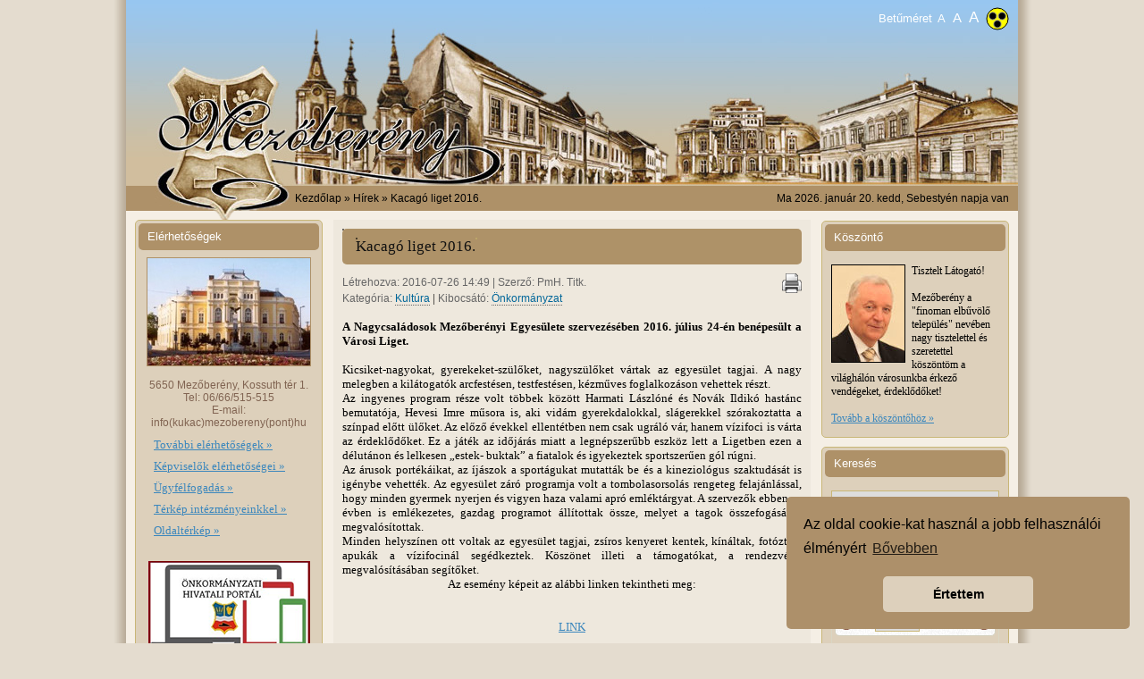

--- FILE ---
content_type: text/html; charset=UTF-8
request_url: https://mezobereny.hu/s/hir/2132
body_size: 17166
content:
<!DOCTYPE html>
<!-- <html lang="hu" xmlns:fb="http://ogp.me/ns/fb#" itemscope itemtype="http://schema.org/Blog"> -->
<html lang="hu" xmlns:fb="http://ogp.me/ns/fb#">
<head>
<meta http-equiv="X-UA-Compatible" content="IE=edge" />
<meta http-equiv="Content-Type" content="text/html" charset="utf-8" />
<meta name="Copyright" content="Mezőberény Város Önkormányzati Képviselő-testülete (C) 2011 [https://www.mezobereny.hu/]" />
<meta http-equiv="content-Language" content="hu-hu" />
<meta name="title" content="Kacagó liget 2016."/>
<meta name="Description" content="Mezőberény város hivatalos weboldala"/>
<meta name="Keywords" content="Mezőberény, Petőfi Sándor, Orlai Petrics Soma, Petőfi Sándor Gimnázium, önkormányzat, képviselő, város, testület, polgármesteri, kft, békés, lakosság, hivatal, iskola, határozat, kistérségi, hírmondó, egyesület, időjárás, civil, támogatás, kultúrális, pályázatok, bizottság, szervezetek, intézmény, tanuló, rendelet, bélmegyer, meghívó, testület, szerződés, szociális, opskk, támogatás, közigazgatás, nevelés, szavazat, működési, bevétel, költségvetés, óvoda, mök, gimnázium, előirányzat, megyei, alföldi, pénzügyi, vállalkozó, közbeszerzés, humánsegítő" />
<meta name="Robots" content="all" />
<meta name="Revisit-After" content="1 days" />
<link rel="image_src" type="image/jpeg" href="https://mezobereny.hu/assets/images/mblogo_fb.png" />
<meta property="og:image" content="https://mezobereny.hu/assets/images/mblogo_fb.png" />
<meta property="og:title" content="Kacagó liget 2016." />
<meta property="og:url" content="https://mezobereny.hu/s/hir/2132" />
<meta property="og:type" content="article" />
<meta property="og:description" content="" />
<noscript>
	<div class="no_js">A Javascript futtatási lehetőség nincs bekapcsolva böngészőjében, ezáltal az oldal korlátozottan tekinthető meg! Kérjük kapcsolja be!
        <div class="howto">
            <ul>
                <li><b>Internet Explorer:</b>Eszközök - Internetbeállítások - Biztonság - Egyéni szint - Szkriptek engedélyezése</li>
                <li><b>Firefox:</b> Eszközök - Beállítások - Tartalom - JavaScript engedélyezése</li>
                <li><b>Chrome:</b> Beállítások - A motorháztető alatt - Adatvédelem/Tartalom beállítások - JavaScript</li>
                <li><b>Safari:</b> Preferences - Security - Web content - Enable JavaScript</li>
            </ul>
        </div>
    </div>
</noscript>
  <title>Mezőberény Város - Kacagó liget 2016.</title>
<link rel="shortcut icon" href="https://mezobereny.hu/assets/images/favicon.png">
<script>
/* <![CDATA[ */
   		  var base_url = '';
		  if(window.location.href.indexOf("www") > -1) {
		     base_url = 'https://www.mezobereny.hu';
		  } else {
		     base_url = 'https://mezobereny.hu';
		  }
/* ]]> */
</script>

<link rel="stylesheet" href="https://mezobereny.hu/assets/css/superfish.css">
<link rel="stylesheet" href="https://mezobereny.hu/assets/css/superfish-navbar.css">
<link rel="stylesheet" href="https://mezobereny.hu/assets/css/superfish-vertical.css">
<link rel="stylesheet" href="https://mezobereny.hu/assets/css/brown/jquery-ui-1.8.13.custom.css">
<link rel="stylesheet" href="https://mezobereny.hu/assets/css/tipsy.css">
<link rel="stylesheet" href="https://mezobereny.hu/assets/css/coda-slider-2.0.css">
<link rel="stylesheet" href="/assets/css/front.css?1768949532"><script src="https://mezobereny.hu/assets/js/jquery-1.5.2.min.js"></script>
<script src="https://mezobereny.hu/assets/js/jquery-ui-1.8.12.custom.min.js"></script>
<script src="https://mezobereny.hu/assets/js/superfish.js"></script>
<script src="https://mezobereny.hu/assets/js/hoverIntent.js"></script>
<script src="https://mezobereny.hu/assets/js/jquery.fontResizer-2.0.js"></script>
<script src="https://mezobereny.hu/assets/js/jquery.ui.datepicker-hu.js"></script>
<script src="https://mezobereny.hu/assets/js/jquery.tipsy.js"></script>
<script src="https://mezobereny.hu/assets/js/jquery.cookie.js"></script>
<script src="https://mezobereny.hu/assets/js/jquery.coda-slider-2.0.js"></script>
<script src="https://mezobereny.hu/assets/js/js.cookie.js"></script>
<script src="https://mezobereny.hu/assets/js/lazysizes.min.js"></script>

<script src="/assets/js/fscripts.js?1768949532"></script>

<link rel="stylesheet" href="https://cdnjs.cloudflare.com/ajax/libs/weather-icons/2.0.12/css/weather-icons.min.css">
  <style>
    .wi {
      font-size: 36px; /* Adjust icon size */
      color: #666; /* Adjust icon color */
    }
  </style>


<script type="text/javascript">
        <!--
var Timer = new Array();

function Tooltips(id) {
   $('#datepicker_' + id + ' .event').tipsy({
	  html: true,
	  gravity: 'n',
	  delayIn: 200,
	  delayOut: 200,
	  fade: false,
	  trigger: 'hover'
	});
}
-->
</script>

<script type="text/javascript">

var monthData = null,
    galleryData = null;


function getEvents(year, month, cct) {

    $.ajax({
        type: 'POST',
        url: 'https://mezobereny.hu/s/ajaxesemeny',
        async: false,
        data: { 
            year: year, 
            month: month, 
            csc: '5c71604cdf3d2b919d1135b6afbc0f65'
        },
        success: function(adat) {
            monthData = eval(adat);
        }
    });
}

function getGalleryEvents(year, month, cct) {

    $.ajax({
        type: 'POST',
        url: 'https://mezobereny.hu/s/ajaxgaleria',
        async: false,
        data: { year: year, month: month, csc: cct },
        success: function(adat) {
            galleryData = eval(adat);
        }
    });
}
<!--
  $(function() {

      var today = new Date();

      var y = today.getFullYear()
      var m = (today.getMonth()<9) ? '0' + (today.getMonth()+1) : (today.getMonth()+1);
      var d = (today.getDate()<10) ? '0' + today.getDate() : today.getDate();
      var currentDate = y+'-'+m+'-'+d;

		  var nexty = today.getFullYear()+1;
		  var range = '2010:' + nexty.toString();
		  var cct = $.cookie('R8tqyCV3');

 		  if($.cookie('curr_es_cookie') != null) {
		   	  var datum = $.cookie('curr_es_cookie'),
      		          segments = datum.split("/");
		          m = segments[1];
		          y = segments[2];
		  }

      getEvents(y, m, cct);

      $('#datepicker_1').datepicker( {

        beforeShowDay: function( date ) {

            var availableDates = [];

            if (monthData !== null) {
                $.grep(monthData, function (value) {
                    availableDates.push(value.datum);
                });
            } 

            var _year = date.getFullYear();
            var _month = (date.getMonth()<9) ? '0' + (date.getMonth()+1) : (date.getMonth()+1);
            var _day = (date.getDate()<10) ? '0' + date.getDate() : date.getDate();

            var fulldate = _year+'-'+_month +'-'+_day;

            var title;

            if ($.inArray(fulldate, availableDates) != -1) {

                $.grep(monthData, function(value){
                    if(value.datum == fulldate) {
                        title = value.title;
                    }
                });

                return [true, "event", title];

            } else if ( fulldate == currentDate) {

                return [true, "today", null];

            } else {

                return [false, "", null];
            }

        },
        onChangeMonthYear: function( year, month, inst ) {

            getEvents(year, month, cct);

			 $.cookie('curr_es_cookie', '1/' +month+'/'+year, { expires: 1, path: '/' });

            if (Timer['1']) {
                clearTimeout(Timer['1']);
            }

            Timer['1'] = setTimeout('Tooltips(1);', 200);

        },
        onSelect: function( dateText, inst ) {

            window.location.href = 'https://mezobereny.hu/s/esemenyek/' + dateText;

        },
			  changeYear: true,
			  yearRange: range,
			  dateFormat: 'dd/mm/yy',
			  defaultDate: datum

      });

      $( '#datepicker_1').datepicker('option', $.extend({ showMonthAfterYear: true, defaultDate: +7},$.datepicker.regional['hu']));
 	    Tooltips(1);

      /* Kepgaleria naptár */

      getGalleryEvents(y, m, cct);

      if($.cookie('curr_gal_cookie') != null) {
          var datum = $.cookie('curr_gal_cookie'),
              segments = datum.split("/");
          m = segments[1];
          y = segments[2];
      }

      getGalleryEvents(y, m, cct);

      $('#datepicker_2').datepicker( {

        beforeShowDay: function( date ) {

            var availableGalDates = [];

            if (galleryData !== null) {
                $.grep(galleryData, function (value) {
                    availableGalDates.push(value.datum);
                });
            }

            var _year = date.getFullYear();
            var _month = (date.getMonth()<9) ? '0' + (date.getMonth()+1) : (date.getMonth()+1);
            var _day = (date.getDate()<10) ? '0' + date.getDate() : date.getDate();

            var fulldate = _year+'-'+_month +'-'+_day;

            var title;

            if ($.inArray(fulldate, availableGalDates) != -1) {

                $.grep(galleryData, function(value){
                    if(value.datum == fulldate) {
                        title = value.title;
                    }
                });

                return [true, "event", title];

            } else if ( fulldate == currentDate) {

                return [true, "today", null];

            } else {

                return [false, "", null];
            }

        },
        onChangeMonthYear: function( year, month, inst ) {

            getGalleryEvents(year, month, cct);

            $.cookie('curr_gal_cookie', '1/' +month+'/'+year, { expires: 1, path: '/' });

            if (Timer['2']) {
                clearTimeout(Timer['2']);
            }

            Timer['2'] = setTimeout('Tooltips(2);', 200);

        },
        onSelect: function( dateText, inst ) {

            $.grep(galleryData, function (value) {
		if(value.datum == dateText) {
			if(value.title.indexOf("<br/>") > -1) {
			   window.location.href = 'https://mezobereny.hu/s/galeria_nap/' + value.datum;
			} else {
	  		   window.location.href = 'https://mezobereny.hu/s/galeria/' + value.folder_name;
			}
		}
            });

        },
        changeYear: true,
        yearRange: '2000:" + Date.getFullYear() + "',
        dateFormat: 'dd/mm/yy',
        defaultDate: datum

      });

        $('#datepicker_2').datepicker('option', $.extend({ showMonthAfterYear: true},$.datepicker.regional['hu']));
        Tooltips(2);

  });
-->
</script>

<script>
$(function() {
	$("ul.sf-menu").superfish({
		delay: 1000,
		animation: {opacity:'show'},
		speed: 'normal'
		});
});
</script>

<link rel="stylesheet" type="text/css" href="//cdnjs.cloudflare.com/ajax/libs/cookieconsent2/3.0.3/cookieconsent.min.css" />
<script src="//cdnjs.cloudflare.com/ajax/libs/cookieconsent2/3.0.3/cookieconsent.min.js"></script>
<script>
window.addEventListener("load", function(){
window.cookieconsent.initialise({
  "palette": {
    "popup": {
      "background": "#ad906a"
    },
    "button": {
      "background": "#ddd0bc"
    }
  },
  "theme": "classic",
  "position": "bottom-right",
  "content": {
    "message": "Az oldal cookie-kat használ a jobb felhasználói élményért",
    "dismiss": "Értettem",
    "link": "Bővebben"
  }
})});
</script>
</head>

<body>

<div id="fb-root"></div>
<script>(function(d, s, id) {
  var js, fjs = d.getElementsByTagName(s)[0];
  if (d.getElementById(id)) return;
  js = d.createElement(s); js.id = id;
  js.src = "//connect.facebook.net/hu_HU/all.js#xfbml=1";
  fjs.parentNode.insertBefore(js, fjs);
}(document, 'script', 'facebook-jssdk'));
</script>

<a name="top"></a>
<div id="container">

<div id="header">
   <div class="adjustFont right resize">
    	<div>
        Betűméret
            <a class="setFontSize" title="13" href=""><span class="pixel13">A</span></a>
            <a class="setFontSize" title="14" href=""><span class="pixel14">A</span></a>
            <a class="setFontSize" title="15" href=""><span class="pixel15">A</span></a>
        </div>
    </div>
            <a class="setAccessibility" href="#" title="Akadálymentes">
        <!-- svg copyright DevArtPro -->
        <svg width="26px" height="26px" viewBox="0 0 26 26" version="1.1" xmlns="http://www.w3.org/2000/svg" xmlns:xlink="http://www.w3.org/1999/xlink">
            <g id="bg" stroke="none" stroke-width="1" fill="none" fill-rule="evenodd">
                <g id="Group" transform="translate(1.000000, 1.000000)">
                    <circle id="Oval" stroke="#000000" fill="#FFFF00" cx="12" cy="12" r="12"></circle>
                    <circle id="Oval" stroke="#979797" fill="#000000" cx="6.816" cy="8.928" r="4.128"></circle>
                    <circle id="Oval-Copy" stroke="#979797" fill="#000000" cx="17.184" cy="8.928" r="4.128"></circle>
                    <circle id="Oval-Copy-2" stroke="#979797" fill="#000000" cx="12" cy="17.952" r="4.128"></circle>
                </g>
            </g>
        </svg>
      </a>
    </div>

<div id="breadcrumb" style="overflow:hidden;">
<div class="left"><img src="https://mezobereny.hu/assets/images/bread_cimer.jpg" width="184" height="28" class="cimer_part2" alt="" /></div>
<div class="left breadcrumb"><p><a href="https://mezobereny.hu/">Kezdőlap</a> &raquo;  Hírek &raquo; Kacagó liget 2016.</p></div>

<div class="right"><p>Ma 2026. január 20. kedd, Sebestyén napja van<p></div>
</div>

<div id="leftcol">
<div id="elerhetosegek">
  <h1>Elérhetőségek</h1>
  <div align="center"><img src="https://mezobereny.hu/assets/images/left_varoshaza.jpg" class="varoshaza" width="182" height="120" /></div>
  <p class="elerh" align="center">5650 Mezőberény, Kossuth tér 1.<br />
    Tel: 06/66/515-515<br />
    E-mail: info(kukac)mezobereny(pont)hu</br>
  <ul>
    <li><a href="https://mezobereny.hu/s/elerhetosegek">További elérhetőségek &raquo;</a></li>
    <li><a href="https://mezobereny.hu/s/kepviselok">Képviselők elérhetőségei &raquo;</a></li>
    <li><a href="https://mezobereny.hu/s/oldal/ugyfelfogadas">Ügyfélfogadás &raquo;</a></li>
    <li><a href="https://mezobereny.hu/s/terkep">Térkép intézményeinkkel &raquo;</a></li>
    <!--<li></li>-->
    <li><a href="https://mezobereny.hu/s/oldalterkep">Oldaltérkép &raquo;</a></li>
    <li></li>
  </ul>
  <p align="center" style="margin-top: 10px"><a href="https://ohp-20.asp.lgov.hu/kereses?sourceUrl=&searchExactTerm=true&searchType=T&url=ugyinditas&searchCity=Mez%C5%91ber%C3%A9ny" target="_blank"><img src="/assets/images/ohp_banner.png" alt="Önkormányzati Hivatali Portál - Elektronikus ügyintézés"></a></p>
  <p align="center" style="margin-top: 10px"><a href="https://www.mezobereny.hu/s/cikkek/242/Esemenyek" target="_blank"><img src="/assets/images/efop_a_varos_ertekek.jpg" width="181" height="125" style="border:1px solid #888" alt="(EFOP) Településeinkért - A humán közszolgáltatások térségi szintű, összehangolt fejlesztése"></a></p>
  <p align="center" style="margin-top: 10px"><a href="https://mezobereny.hu/s/cikkek/216/Programok" target="_blank"><img src="/assets/images/EFOP-1.5.3-16-2017-00097.jpg" width="181" height="125" style="border:1px solid #888" alt="(EFOP) TELEPÜLÉSEINKÉRT - A HUMÁN KÖZSZOLGÁLTATÁSOK TÉRSÉGI SZINTÚ, ÖSSZEHANGOLT FEJLESZTÉSE"></a></p>
</div>

<div id="menu">
  <h1>Menü</h1>
  <ul class="menu upper">
	<li><a href="https://mezobereny.hu/s/index" class="nofish">Kezdőlap</a></li>
  	<li><a href="https://mezobereny.hu/s/hirek" class="nofish">Hírek</a></li>
  </ul>

  <div class="dyn_menu mainmenu">
  <ul class="sf-menu sf-vertical"><li><a href="javascript:void();">Városunkról</a><ul class="sf-menu sf-vertical"><li><a href="https://mezobereny.hu/s/cikkek/15/Koszonto">Köszöntő</a></li><li><a href="https://mezobereny.hu/s/cikk/2/Tortenet">Történet</a></li><li><a href="https://mezobereny.hu/s/cikk/15/Dijazottak">Díjazottak</a></li><li><a href="javascript:void();">Barangoló</a><ul class="sf-menu sf-vertical"><li><a href="https://mezobereny.hu/s/cikkek/24/Seta-a-varosban">Séta a városban</a></li><li><a href="https://mezobereny.hu/s/cikk/520/Muemlekek-a-varosban">Műemlékek a városban</a></li><li><a href="https://mezobereny.hu/s/cikk/521/Petofi-emleket-orzo-alkotasok">Petőfi emlékét őrző alkotások</a></li><li><a href="https://mezobereny.hu/s/cikk/522/Szobrok-emlekmuvek">Szobrok, emlékművek</a></li><li><a href="https://mezobereny.hu/s/cikk/523/Muzeumok-egyeb-latnivalok">Múzeumok, egyéb látnivalók</a></li></ul></li><li><a href="https://mezobereny.hu/s/cikk/58/Testvervarosok">Testvérvárosok</a></li><li><a href="https://mezobereny.hu/s/cikkek/126/Mezoberenyi-Hirmondo">Mezőberényi Hírmondó</a></li><li><a href="https://mezobereny.hu/s/cikk/801/Bereny-utonevu-telepulesek">Berény utónevű települések</a></li><li><a href="https://mezobereny.hu/s/cikkek/175/Hosi-Halottaink">Hősi Halottaink</a></li><li><a href="https://mezobereny.hu/s/cikkek/177/25-eves-Mezobereny">25 éves Mezőberény</a></li><li><a href="https://mezobereny.hu/s/cikkek/178/Telepulesi-ertektar">Települési értéktár</a></li><li><a href="https://mezobereny.hu/s/cikk/6764/Mezobereny-kolapokon">Mezőberény kőlapokon</a></li></ul></li><li><a href="javascript:void();">Önkormányzat és közigazgatás</a><ul class="sf-menu sf-vertical"><li><a href="javascript:void();">Képviselő-testület</a><ul class="sf-menu sf-vertical"><li><a href="https://mezobereny.hu/s/cikkek/75/Kepviselo-testulet-felepitese">Képviselő-testület felépítése</a></li><li><a href="https://mezobereny.hu/s/cikkek/131/Lakossagi-forumok">Lakossági fórumok</a></li></ul></li><li><a href="https://mezobereny.hu/s/cikkek/60/Polgarmesteri-Hivatal">Polgármesteri Hivatal</a></li><li><a href="https://mezobereny.hu/s/cikkek/125/Nemzetisegek">Nemzetiségek</a></li><li><a href="https://mezobereny.hu/s/cikkek/61/Bekesi-kisterseg">Békési kistérség</a></li><li><a href="https://mezobereny.hu/s/cikkek/62/Palyazatok">Pályázatok</a></li><li><a href="javascript:void();">Jogtár</a><ul class="sf-menu sf-vertical"><li><a href="https://mezobereny.hu/s/cikk/95/Alapito-okiratok">Alapító okiratok</a></li><li><a href="https://mezobereny.hu/s/cikkek/65/Koncepciok-tervek-programok">Koncepciók, tervek, programok</a></li><li><a href="https://mezobereny.hu/s/cikk/1808/Szabalyzatok">Szabályzatok</a></li><li><a href="https://mezobereny.hu/s/cikkek/67/Rendeletek">Rendeletek</a></li><li><a href="https://mezobereny.hu/s/cikk/4538/Hatarozatok">Határozatok</a></li></ul></li><li><a href="javascript:void();">Testületi ülések</a><ul class="sf-menu sf-vertical"><li><a href="https://mezobereny.hu/s/cikkek/69/Jegyzokonyvek">Jegyzőkönyvek</a></li><li><a href="https://mezobereny.hu/s/cikkek/70/Meghivok">Meghívók</a></li></ul></li><li><a href="javascript:void();">Bizottsági ülések</a><ul class="sf-menu sf-vertical"><li><a href="https://mezobereny.hu/s/cikkek/289/Humanugyi-Bizottsag">Humánügyi Bizottság</a></li><li><a href="https://mezobereny.hu/s/cikkek/290/Ugyrendi-Jogi-Kozbiztonsagi-es-Eselyegyenlosegi-Bizottsag">Ügyrendi, Jogi, Közbiztonsági és Esélyegyenlőségi Bizottság</a></li><li><a href="https://mezobereny.hu/s/cikkek/291/Penzugyi-es-Gazdasagi-Bizottsag">Pénzügyi és Gazdasági Bizottság</a></li><li><a href="https://mezobereny.hu/s/cikkek/362/Ugyrendi-es-Humanugyi-Bizottsag">Ügyrendi és Humánügyi Bizottság</a></li></ul></li><li><a href="https://mezobereny.hu/s/cikkek/71/Mezobereny-varost-erinto-kozbeszerzesi-adatok">Mezőberény várost érintő közbeszerzési adatok</a></li><li><a href="javascript:void();">Letölthető nyomtatványok</a><ul class="sf-menu sf-vertical"><li><a href="https://mezobereny.hu/s/cikkek/74/Helyi-ado-bevallashoz-letoltheto-nyomtatvanyok">Helyi adó bevalláshoz letölthető nyomtatványok</a></li><li><a href="https://mezobereny.hu/s/cikk/1989/Birtokvedelmi-urlap">Birtokvédelmi űrlap</a></li><li><a href="https://mezobereny.hu/s/cikk/3335/Ebosszeiro-adatlap">Ebösszeíró adatlap</a></li><li><a href="https://mezobereny.hu/s/cikk/4017/Fakivagasi-engedely-kerelem-bejelentes">Fakivágási engedély kérelem / bejelentés</a></li><li><a href="https://mezobereny.hu/s/cikk/4592/Tervtarbol-torteno-dokumentum-kikeres-kerelem">Tervtárból történő dokumentum kikérés - kérelem</a></li><li><a href="https://mezobereny.hu/s/cikk/4782/Meghatalmazas">Meghatalmazás</a></li><li><a href="https://mezobereny.hu/s/cikk/5038/Kapubejaro-kialakitasa-felujitasa">Kapubejáró kialakítása, felújítása</a></li><li><a href="https://mezobereny.hu/s/cikk/5157/Kerelem-ado-es-ertekbizonyitvany-kiallitasahoz">Kérelem adó- és értékbizonyítvány kiállításához</a></li><li><a href="https://mezobereny.hu/s/cikk/5159/Formanyomtatvany-rendszeres-gyermekvedelmi-kedvezmenyhez">Formanyomtatvány rendszeres gyermekvédelmi kedvezményhez</a></li><li><a href="https://mezobereny.hu/s/cikk/6132/Iskolakezdesi-tamogatas-iranti-kerelem-nyomtatvany">Iskolakezdési támogatás iránti kérelem nyomtatvány</a></li><li><a href="https://mezobereny.hu/s/cikk/6539/Nyomtatvanyok-gyujtemenye">Nyomtatványok gyűjteménye</a></li><li><a href="https://mezobereny.hu/s/cikk/7208/Rendkivuli-telepulesi-tamogatas-kerelem">Rendkívüli települési támogatás kérelem</a></li><li><a href="https://mezobereny.hu/s/cikk/7209/Lakhatasi-celu-telepulesi-tamogatas-kerelem">Lakhatási célú települési támogatás kérelem</a></li></ul></li><li><a href="https://mezobereny.hu/s/cikk/196/Mezobereny-Varos-rendezesi-terve">Mezőberény Város rendezési terve</a></li><li><a href="https://mezobereny.hu/s/cikk/3811/Mezei-orszolgalat">Mezei őrszolgálat</a></li><li><a href="javascript:void();">Mezőberényben működő nemzetiségi  önkormányzatok</a><ul class="sf-menu sf-vertical"><li><a href="https://mezobereny.hu/s/cikkek/377/Mezoberenyi-Cigany-Nemzetisegi-Onkormanyzat">Mezőberényi Cigány Nemzetiségi Önkormányzat</a></li><li><a href="https://mezobereny.hu/s/cikkek/378/Mezoberenyi-Szlovak-Nemzetisegi-Onkormanyzat">Mezőberényi Szlovák Nemzetiségi Önkormányzat</a></li><li><a href="https://mezobereny.hu/s/cikkek/379/Nemet-Nemzetisegi-Onkormanyzat-Mezobereny">Német Nemzetiségi Önkormányzat Mezőberény</a></li></ul></li></ul></li><li><a href="javascript:void();">Hirdetmények</a><ul class="sf-menu sf-vertical"><li><a href="https://mezobereny.hu/s/cikkek/369/Ingatlanarveresi-hirdetmenyek">Ingatlanárverési hirdetmények</a></li><li><a href="https://mezobereny.hu/s/cikkek/370/Hirdetmenyi-kezbesitesek">Hirdetményi kézbesítések</a></li><li><a href="https://mezobereny.hu/s/cikkek/371/Egyeb">Egyéb</a></li></ul></li><li><a href="javascript:void();">Intézmények</a><ul class="sf-menu sf-vertical"><li><a href="https://mezobereny.hu/s/cikkek/80/Varosi-Humansegito-es-Szocialis-Szolgalat">Városi Humánsegítő és Szociális Szolgálat</a></li><li><a href="https://mezobereny.hu/s/cikkek/79/Orlai-Petrics-Soma-Konyvtar-Muzealis-Gyujtemeny-es-Muvelodesi-Kozpont">Orlai Petrics Soma Könyvtár, Muzeális Gyűjtemény és Művelődési Központ</a></li><li><a href="https://mezobereny.hu/s/cikkek/78/Petofi-Sandor-Evangelikus-Gimnazium-Kollegium-es-Altalanos-Iskola">Petőfi Sándor Evangélikus Gimnázium, Kollégium és Általános Iskola</a></li><li><a href="https://mezobereny.hu/s/cikkek/77/Mezoberenyi-Altalanos-Iskola-Alapfoku-Muveszeti-Iskola-es-Kollegium">Mezőberényi Általános Iskola, Alapfokú Művészeti Iskola és Kollégium</a></li><li><a href="https://mezobereny.hu/s/cikkek/76/Mezobereny-Varos-Ovodai-Intezmenye">Mezőberény Város Óvodai Intézménye</a></li><li><a href="https://mezobereny.hu/s/cikkek/147/Katicabogar-Evangelikus-Ovoda">Katicabogár Evangélikus Óvoda</a></li><li><a href="https://mezobereny.hu/s/cikkek/347/Mezoberenyi-Talentum-Reformatus-Ovoda">Mezőberényi Talentum Református Óvoda</a></li><li><a href="javascript:void();">Orlai Ház</a><ul class="sf-menu sf-vertical"><li><a href="https://mezobereny.hu/s/cikkek/349/Rendezvenyek-Programok">Rendezvények - Programok</a></li></ul></li></ul></li><li><a href="javascript:void();">Szervezetek</a><ul class="sf-menu sf-vertical"><li><a href="https://mezobereny.hu/s/cikk/112/Egyhazak-es-egyhazi-intezmenyek">Egyházak és egyházi intézmények</a></li><li><a href="https://mezobereny.hu/s/cikkek/83/Civil-szervezetek">Civil szervezetek</a></li></ul></li><li><a href="javascript:void();">Közhasznú információk</a><ul class="sf-menu sf-vertical"><li><a href="javascript:void();">Egészségügy</a><ul class="sf-menu sf-vertical"><li><a href="https://mezobereny.hu/s/cikkek/93/Haziorvosok">Háziorvosok</a></li><li><a href="https://mezobereny.hu/s/cikkek/122/Maganrendelesek">Magánrendelések</a></li><li><a href="https://mezobereny.hu/s/cikkek/95/Szemeszeti-szakrendelo">Szemészeti szakrendelő</a></li><li><a href="https://mezobereny.hu/s/cikkek/96/Fogaszati-szakrendelok">Fogászati szakrendelők</a></li><li><a href="https://mezobereny.hu/s/cikk/120/Ful-orr-gegeszeti-szakrendelo">Fül-orr-gégészeti szakrendelő</a></li><li><a href="https://mezobereny.hu/s/cikk/125/Laboratorium">Laboratórium</a></li><li><a href="https://mezobereny.hu/s/cikkek/107/Orvosi-ugyelet">Orvosi ügyelet</a></li><li><a href="https://mezobereny.hu/s/cikk/127/Vedonoi-ellatas">Védőnői ellátás</a></li><li><a href="https://mezobereny.hu/s/cikkek/101/Gyogyszertarak">Gyógyszertárak</a></li><li><a href="https://mezobereny.hu/s/cikk/129/Allatorvosok">Állatorvosok</a></li><li><a href="https://mezobereny.hu/s/cikk/2726/Szakrendelesek">Szakrendelések</a></li><li><a href="https://mezobereny.hu/s/cikkek/295/Defibrillatorok">Defibrillátorok</a></li></ul></li><li><a href="https://mezobereny.hu/s/vallalkozok">Vállalkozók</a></li><li><a href="https://mezobereny.hu/s/cikk/4496/Falugazdasz-ugyfelfogadas">Falugazdász ügyfélfogadás</a></li><li><a href="https://mezobereny.hu/s/cikkek/85/Menetrendek">Menetrendek</a></li><li><a href="https://mezobereny.hu/s/cikkek/251/Hulladekgazdalkodas">Hulladékgazdálkodás</a></li><li><a href="https://mezobereny.hu/s/cikk/6103/Kozvilagitas-hibabejelentes">Közvilágítás hibabejelentés</a></li></ul></li><li><a href="javascript:void();">Turisztikai információk</a><ul class="sf-menu sf-vertical"><li><a href="https://mezobereny.hu/s/cikkek/86/Szallashelyek">Szálláshelyek</a></li><li><a href="https://mezobereny.hu/s/cikk/115/Vendeglatohelyek">Vendéglátóhelyek</a></li><li><a href="https://mezobereny.hu/s/cikk/130/Strand">Strand</a></li><li><a href="javascript:void();">Turisztikai kínálat</a><ul class="sf-menu sf-vertical"><li><a href="https://mezobereny.hu/s/cikk/1287/Aktiv-turizmus">Aktív turizmus</a></li><li><a href="https://mezobereny.hu/s/cikk/1288/Kulturalis-esemenyek">Kulturális események</a></li><li><a href="https://mezobereny.hu/s/cikkek/184/OPSKMM-programcsomag">OPSKMM programcsomag</a></li></ul></li><li><a href="https://mezobereny.hu/s/cikk/2046/Kiadvanyok">Kiadványok</a></li></ul></li><li><a href="javascript:void();">Közérdekű adatok</a><ul class="sf-menu sf-vertical"><li><a href="https://mezobereny.hu/s/cikkek/108/Osszefoglalo">Összefoglaló</a></li><li><a href="javascript:void();">Támogatások</a><ul class="sf-menu sf-vertical"><li><a href="https://mezobereny.hu/s/cikkek/110/Polgarmesteri-Hivatal-altal-nyujtott-tamogatasok">Polgármesteri Hivatal által nyújtott támogatások</a></li><li><a href="https://mezobereny.hu/s/cikk/138/Petofi-Sandor-Gimnazium-altal-nyujtott-tamogatasok">Petőfi Sándor Gimnázium által nyújtott támogatások</a></li><li><a href="https://mezobereny.hu/s/cikk/139/Humansegito-es-Szocialis-szolgalat-altal-nyujtott-tamogatasok">Humánsegítő és Szociális szolgálat által nyújtott támogatások</a></li><li><a href="https://mezobereny.hu/s/cikk/140/Mezobereny-Belmegyer-Kistersegi-Altalanos-Iskola-altal-nyujtott-tamogatasok">Mezőberény-Bélmegyer Kistérségi Általános Iskola által nyújtott támogatások</a></li></ul></li><li><a href="https://mezobereny.hu/s/cikk/296/Vagyonnyilatkozatok">Vagyonnyilatkozatok</a></li><li><a href="https://mezobereny.hu/s/cikk/363/Kereskedelmi-es-ipari-tevekenysegek-nyilvantartasa">Kereskedelmi és ipari tevékenységek nyilvántartása</a></li><li><a href="https://mezobereny.hu/s/cikkek/21/EU-Projektek">EU Projektek</a></li><li><a href="https://mezobereny.hu/s/cikk/1113/Terfigyelo-kamerak">Térfigyelő kamerák</a></li><li><a href="https://mezobereny.hu/s/cikk/3360/Adatvedelem">Adatvédelem</a></li></ul></li><li><a href="javascript:void();">Szolgáltatások</a><ul class="sf-menu sf-vertical"><li><a href="https://mezobereny.hu/s/cikk/116/Penzintezetek">Pénzintézetek</a></li><li><a href="https://mezobereny.hu/s/cikk/118/Temetkezes">Temetkezés</a></li></ul></li><li><a href="javascript:void();">Választási információk</a><ul class="sf-menu sf-vertical"><li><a href="javascript:void();">Választási szervek</a><ul class="sf-menu sf-vertical"><li><a href="https://mezobereny.hu/s/cikkek/339/Hatarozatok">Határozatok</a></li><li><a href="https://mezobereny.hu/s/cikk/6282/Helyi-valasztasi-iroda">Helyi választási iroda</a></li><li><a href="https://mezobereny.hu/s/cikkek/346/Helyi-valasztasi-bizottsag">Helyi választási bizottság</a></li></ul></li><li><a href="https://mezobereny.hu/s/cikk/6244/Valasztasi-ugyintezes">Választási ügyintézés</a></li><li><a href="javascript:void();">2026. évi választás</a><ul class="sf-menu sf-vertical"><li><a href="https://mezobereny.hu/s/cikk/7698/Valasztopolgaroknak">Választópolgároknak</a></li><li><a href="https://mezobereny.hu/s/cikkek/400/Jelolteknek">Jelölteknek</a></li></ul></li><li><a href="javascript:void();">2024. évi általános választások</a><ul class="sf-menu sf-vertical"><li><a href="https://mezobereny.hu/s/cikkek/343/Valasztopolgaroknak">Választópolgároknak</a></li><li><a href="https://mezobereny.hu/s/cikk/6518/Jelolteknek">Jelölteknek</a></li></ul></li><li><a href="https://mezobereny.hu/s/cikkek/342/Korabbi-valasztasok">Korábbi választások</a></li></ul></li><li><a href="javascript:void();">25. Országos Vadásznap</a><ul class="sf-menu sf-vertical"><li><a href="https://mezobereny.hu/s/cikkek/197/Programok">Programok</a></li><li><a href="https://mezobereny.hu/s/cikk/2579/Kozlekedes">Közlekedés</a></li><li><a href="https://mezobereny.hu/s/cikkek/199/Terkep">Térkép</a></li></ul></li><li><a href="javascript:void();">Ipari park</a><ul class="sf-menu sf-vertical"><li><a href="https://mezobereny.hu/s/cikkek/202/Ipari-park-letesites">Ipari park létesítés</a></li></ul></li><li><a href="javascript:void();">Nyitott terek Helyi Közösség</a><ul class="sf-menu sf-vertical"><li><a href="https://mezobereny.hu/s/cikkek/213/Projektismerteto">Projektismertető</a></li><li><a href="https://mezobereny.hu/s/cikkek/220/Helyi-Kozossegi-Fejlesztesi-Strategia">Helyi Közösségi Fejlesztési Stratégia</a></li><li><a href="https://mezobereny.hu/s/cikk/3173/Munkaszervezeti-iroda">Munkaszervezeti iroda</a></li><li><a href="https://mezobereny.hu/s/cikkek/222/Helyi-projektek-esemenyei">Helyi projektek eseményei</a></li><li><a href="https://mezobereny.hu/s/cikkek/225/Felhivasok">Felhívások</a></li><li><a href="https://mezobereny.hu/s/cikkek/226/Munkaszervezet-esemenyei">Munkaszervezet eseményei</a></li></ul></li><li><a href="javascript:void();">E-ügyintézés</a><ul class="sf-menu sf-vertical"><li><a href="https://mezobereny.hu/s/cikk/3512/Onkormanyzati-Hivatali-Portal">Önkormányzati Hivatali Portál</a></li><li><a href="https://mezobereny.hu/s/cikkek/246/E-papir">E-papír</a></li><li><a href="javascript:void();">Segédletek, súgó</a><ul class="sf-menu sf-vertical"><li><a href="https://mezobereny.hu/s/cikk/3508/Rendelkezesi-Nyilvantartas">Rendelkezési Nyilvántartás</a></li><li><a href="https://mezobereny.hu/s/cikk/3510/Ugyfelkapu-Cegkapu">Ügyfélkapu - Cégkapu</a></li><li><a href="https://mezobereny.hu/s/cikk/3577/Urlap-kitoltesi-segedletek">Űrlap kitöltési segédletek</a></li></ul></li></ul></li><li><a href="javascript:void();">Dr. Kugler József hagyatéka</a><ul class="sf-menu sf-vertical"><li><a href="https://mezobereny.hu/s/cikk/3924/Eletrajz">Életrajz</a></li><li><a href="https://mezobereny.hu/s/cikk/3925/Kituntetesei">Kitüntetései</a></li><li><a href="https://mezobereny.hu/s/cikk/3932/Interju">Interjú</a></li><li><a href="javascript:void();">Publikációk</a></li><li><a href="https://mezobereny.hu/s/cikkek/273/Targyi-emlekek">Tárgyi emlékek</a></li><li><a href="https://mezobereny.hu/s/cikk/3963/Fotok">Fotók</a></li></ul></li><li><a href="javascript:void();">Trianon 100</a><ul class="sf-menu sf-vertical"><li><a href="https://mezobereny.hu/s/cikk/4081/Terkep">Térkép</a></li><li><a href="https://mezobereny.hu/s/cikkek/299/Esemenyek">Események</a></li><li><a href="https://mezobereny.hu/s/cikkek/300/Tortenet">Történet</a></li><li><a href="https://mezobereny.hu/s/cikk/4083/Kisfilmek">Kisfilmek</a></li></ul></li><li><a href="javascript:void();">300 Év</a><ul class="sf-menu sf-vertical"><li><a href="https://mezobereny.hu/s/cikkek/308/Esemenyek">Események</a></li><li><a href="https://mezobereny.hu/s/cikkek/311/Idovonal">Idővonal</a></li></ul></li><li><a href="javascript:void();">Pályázatok</a><ul class="sf-menu sf-vertical"><li><a href="javascript:void();">Településeinkért</a><ul class="sf-menu sf-vertical"><li><a href="https://mezobereny.hu/s/cikkek/216/Programok">Programok</a></li></ul></li><li><a href="javascript:void();">TOP141 Tornaszoba építése</a><ul class="sf-menu sf-vertical"><li><a href="https://mezobereny.hu/s/cikkek/219/Projektismerteto">Projektismertető</a></li></ul></li><li><a href="javascript:void();">TOP 111 Vasúti melletti ipari terület</a><ul class="sf-menu sf-vertical"><li><a href="https://mezobereny.hu/s/cikkek/232/Projektismerteto">Projektismertető</a></li></ul></li><li><a href="javascript:void();">A Város a Tiétek a Város Értetek<br>EFOP-1.2.11-16-2017-00002</a><ul class="sf-menu sf-vertical"><li><a href="https://mezobereny.hu/s/cikkek/242/Esemenyek">Események</a></li></ul></li><li><a href="javascript:void();">TOP-2.1.3-16-BS1-2017-00001 - Mezőberény város csapadékvíz csatorna-hálózatának fejlesztése</a><ul class="sf-menu sf-vertical"><li><a href="https://mezobereny.hu/s/cikkek/254/Osszefoglalo">Összefoglaló</a></li><li><a href="https://mezobereny.hu/s/cikkek/255/Kiadvanyok">Kiadványok</a></li><li><a href="https://mezobereny.hu/s/cikkek/292/Esemenyek">Események</a></li></ul></li><li><a href="javascript:void();">TOP-3.2.1-16-BS1-2017-00002 Városháza épületének felújítása Mezőberényben</a><ul class="sf-menu sf-vertical"><li><a href="https://mezobereny.hu/s/cikkek/258/Ismerteto">Ismertető</a></li></ul></li><li><a href="javascript:void();">KÖFOP-1.2.1-VEKOP-16-2017-01106  MEZŐBERÉNY VÁROS ÖNKORMÁNYZATA ASP KÖZPONTHOZ VALÓ CSATLAKOZÁSA</a><ul class="sf-menu sf-vertical"><li><a href="https://mezobereny.hu/s/cikk/3619/Tajekoztato">Tájékoztató</a></li></ul></li><li><a href="javascript:void();">Városi bölcsőde bővítése Mezőberényben TOP-1.4.1-19-BS1-2019-00011</a><ul class="sf-menu sf-vertical"><li><a href="https://mezobereny.hu/s/cikkek/303/Projektismerteto">Projektismertető</a></li></ul></li><li><a href="javascript:void();">TOP-3.2.1 Luther téri iskola épületének energetikai korszerűsítése Mezőberényben</a><ul class="sf-menu sf-vertical"><li><a href="https://mezobereny.hu/s/cikkek/314/Projektismerteto">Projektismertető</a></li></ul></li><li><a href="javascript:void();">TOP-2.1.3-16-BS1-2021-00049 - Csapadékvíz megtartása a Mezőberényi I. számú tározóban</a><ul class="sf-menu sf-vertical"><li><a href="https://mezobereny.hu/s/cikkek/320/Projekt-ismerteto">Projekt ismertető</a></li></ul></li><li><a href="javascript:void();">TOP_PLUSZ-3.3.1-21 Mezőberényi Kálvin utcai óvoda fejlesztése</a><ul class="sf-menu sf-vertical"><li><a href="https://mezobereny.hu/s/cikkek/327/Projektismerteto">Projektismertető</a></li></ul></li><li><a href="javascript:void();">TOP_PLUSZ-1.2.1-21 Hosszú-tó környezetének rendezése és a Kossuth tér fejlesztése Mezőberényben</a><ul class="sf-menu sf-vertical"><li><a href="https://mezobereny.hu/s/cikkek/331/Projektismerteto">Projektismertető</a></li><li><a href="https://mezobereny.hu/s/cikk/5800/Sajtokozlemeny">Sajtóközlemény</a></li></ul></li><li><a href="javascript:void();">TOP_PLUSZ-3.3.2-21-BS1 Alapellátás infrastrukturális feltételeinek javítása Mezőberényben</a><ul class="sf-menu sf-vertical"><li><a href="https://mezobereny.hu/s/cikkek/334/Projektismerteto">Projektismertető</a></li></ul></li><li><a href="javascript:void();">KEHOP-2.2.2-15-2019-00143 Mezőberény szennyvíztisztító telep fejlesztése</a><ul class="sf-menu sf-vertical"><li><a href="https://mezobereny.hu/s/cikkek/329/Projektismerteto">Projektismertető</a></li></ul></li><li><a href="javascript:void();">TOP_PLUSZ-2.1.1-21 Mezőberényi Idősek Otthona energetikai fejlesztése</a><ul class="sf-menu sf-vertical"><li><a href="https://mezobereny.hu/s/cikkek/360/Project-bemutato">Project bemutató</a></li></ul></li><li><a href="javascript:void();">VJP - Járási jelentőségű iparterület fejlesztése Mezőberényben</a><ul class="sf-menu sf-vertical"><li><a href="https://mezobereny.hu/s/cikk/7518/Projektismerteto">Projektismertető</a></li></ul></li><li><a href="https://mezobereny.hu/s/cikk/7666/VJP">VJP</a></li></ul></li><li><a href="javascript:void();">Orlai Ház</a></li><li><a href="javascript:void();">Archív</a><ul class="sf-menu sf-vertical"><li><a href="https://mezobereny.hu/s/cikkek/354/Cikkek">Cikkek</a></li></ul></li><li><a href="javascript:void();">Temető</a><ul class="sf-menu sf-vertical"><li><a href="https://mezobereny.hu/s/cikk/7601/Temetok-Mezoberenyben">Temetők Mezőberényben</a></li><li><a href="javascript:void();">Városi Köztemető</a><ul class="sf-menu sf-vertical"><li><a href="https://mezobereny.hu/s/cikk/7607/Elerhetosegek">Elérhetőségek</a></li><li><a href="https://mezobereny.hu/s/cikk/7608/Terkepek">Térképek</a></li><li><a href="https://mezobereny.hu/s/cikk/7610/Tajekoztatok-nyomtatvanyok">Tájékoztatók, nyomtatványok</a></li><li><a href="https://mezobereny.hu/s/cikk/7625/Torvenyek-rendeletek">Törvények, rendeletek</a></li><li><a href="https://mezobereny.hu/s/cikk/7609/Lejart-sirhelyek">Lejárt sírhelyek</a></li><li><a href="https://mezobereny.hu/s/cikk/7615/Hirek">Hírek</a></li></ul></li><li><a href="https://mezobereny.hu/s/cikk/7602/Reformatus-Temeto">Református Temető</a></li><li><a href="https://mezobereny.hu/s/cikk/7603/Nemet-Evangelikus-Temeto">Német Evangélikus Temető</a></li><li><a href="https://mezobereny.hu/s/cikk/7604/Romai-Katolikus-Temeto">Római Katolikus Temető</a></li><li><a href="https://mezobereny.hu/s/cikk/7605/Zsido-Temeto">Zsidó Temető</a></li><li><a href="https://mezobereny.hu/s/cikk/7606/Szlovak-Evangelikus-Tot-Temeto">Szlovák Evangélikus Tót Temető</a></li></ul></li></ul>  </div>

  <div class="dyn_menu">
  <ul class="sf-menu sf-vertical"><li><a href="javascript:void();">Mezőberényi hírek</a><ul><li><a href="https://mezobereny.hu/s/hirkategoria/1">Napról napra</a></li><li><a href="https://mezobereny.hu/s/hirkategoria/2">Városházi hírek</a></li><li><a href="https://mezobereny.hu/s/hirkategoria/3">Felhívások</a></li><li><a href="https://mezobereny.hu/s/hirkategoria/4">Programok</a></li><li><a href="https://mezobereny.hu/s/hirkategoria/5">Kultúra</a></li><li><a href="https://mezobereny.hu/s/hirkategoria/6">Oktatás</a></li><li><a href="https://mezobereny.hu/s/hirkategoria/7">Hitélet</a></li><li><a href="https://mezobereny.hu/s/hirkategoria/8">Nemzetiségi hírek</a></li><li><a href="https://mezobereny.hu/s/hirkategoria/9">Egyesületi, alapítványi hírek</a></li><li><a href="https://mezobereny.hu/s/hirkategoria/10">Szociális és egészségügy</a></li><li><a href="https://mezobereny.hu/s/hirkategoria/11">Gazdaság</a></li><li><a href="https://mezobereny.hu/s/hirkategoria/12">Sport</a></li><li><a href="https://mezobereny.hu/s/hirkategoria/13">Innen-onnan</a></li><li><a href="https://mezobereny.hu/s/hirkategoria/14">Időjárás</a></li><li><a href="https://mezobereny.hu/s/hirkategoria/15">Hirdetmény</a></li><li><a href="https://mezobereny.hu/s/hirkategoria/16">Általános</a></li><li><a href="https://mezobereny.hu/s/hirkategoria/18">Civil szervezet</a></li><li><a href="https://mezobereny.hu/s/hirkategoria/19">Testvérváros</a></li></ul></li></ul>  </div>

  <ul class="menu">
  <p class="clear"/>
  	<!--<li> echo anchor('eu', 'Elektronikus ügyintézés', array('class' => 'nofish')); </li>-->
  	<li><a href="https://mezobereny.hu/s/adattar" class="nofish">Adattár</a></li>
    <li><a href="https://mezobereny.hu/s/oldal/hasznos_linkek" class="nofish">Hasznos linkek</a></li>
    <li><a href="https://mezobereny.hu/s/galeriak" class="nofish">Képgalériák</a></li>
    <li><a href="https://mezobereny.hu/s/100_eves_a_sport" class="nofish">100 éves a sport</a></li>
    <li><a href="https://mezobereny.hu/s/hir/618/Bekesi-Jarasi-Hivatal" class="nofish">Békési Járási Hivatal</a></li>
    <li><a href="https://mezobereny.hu/s/hir/916/Mezoberenyi-Katasztrofavedelmi-Ors" class="nofish">Mezőberényi Katasztrófavédelmi Őrs</a></li>
    <li><a href="http://www.gyomaendre.hu/hu/info/partnertelepulesek/mezobereny.html" class="nofish">Gyüsz-TE Mezőberény</a></li>
    <li><a href="https://mezobereny.hu/s/cikkek/177/25-eves-Mezobereny" class="nofish">25 éves Mezőberény</a></li>
    <li class="lastmenu"><a href="https://mezobereny.hu/s/cikkek/178/Telepulesi-ertektar" class="nofish">Települési értéktár</a></li>
  </ul>
</div>

<div class="projekt">
  <h1>ÁROP pályázatok</h1>
  <div id="idoj_inner">
  <div align="center"><img src="https://mezobereny.hu/assets/images/tamop.jpg" border="0" alt="ÁROP pályázatok" title="ÁROP pályázatok">
  <br/><br/><a href="https://mezobereny.hu/s/arop">ÁROP pályázatok &raquo;</a></div>
  </div>
</div>

<div class="projekt">
  <h1>KÖZOP pályázatok</h1>
  <div id="idoj_inner">
  <div align="center"><img src="https://mezobereny.hu/assets/images/tamop.jpg" border="0" alt="KÖZOP pályázatok" title="KÖZOP pályázatok">
  <br/><br/><a href="https://mezobereny.hu/s/kozop">KÖZOP pályázatok &raquo;</a></div>
  </div>
</div>

<div class="projekt">
  <h1>Szakmai partner</h1>
  <div style="padding:5px">
    <div align="center">
      <a target="_blank" href="https://versenykepesjarasok.hu/">
      <img src="https://mezobereny.hu/assets/images/VJP-alap_logo_kek_sm2.png" border="0" alt="Versenyképes Járások Program logó" title="Versenyképes Járások Program">
      </a>
    </div>
  </div>
</div>

<div class="projekt">
  <h1>Versenyképes Járások Program</h1>
  <div style="padding:5px">
    <div align="center">
      <a target="_blank" href="https://mezobereny.hu/s/cikk/7666/VJP">
      <img style="width:198px; height:auto" src="https://mezobereny.hu/assets/img_feltoltott/cikkek/VJP_kozlemeny.jpg" border="0" alt="Versenyképes Járások Program" title="Versenyképes Járások Program">
      </a>
    </div>
  </div>
</div>


<div id="idojaras" style="margin-bottom:0">
  <h1>Időjárás</h1>
  <div id="idoj_inner">
        <div style="margin-bottom:10px;text-align:center"><b>Mezőberény</b></div>
    <div style="display:flex; justify-content: space-evenly; align-items:center; margin-bottom:10px">
        <div><i class="wi wi-night-clear"></i></div>
        <div style="font-size:30px;color:#666;font-family:Arial,sans-serif">-9.7 °C</div>
    </div>
    <div style="margin-bottom:5px;">Időpont: 2026-01-20 23:30</div>
            <div style="margin-bottom:5px;">Csapadék valószínűsége: 0 %</div>
    <div style="margin-bottom:5px;">Relatív páratartalom: 92 %</div>
    <div style="margin-bottom:5px;">Szél: 7.6 km/h</div>
    <div style="margin-bottom:5px;">Szél irány: 20 °</div>
    <div style="font-size:13px;">Adatok: <a href="https://open-meteo.com/" target="_blank">https://open-meteo.com/</a></div>
      </div>
</div>

<div id="figura" align="center">
	<img src="https://mezobereny.hu/assets/images/figura.png" width="156" height="276" />
</div>
</div>

<div id="main">
<script src="https://mezobereny.hu/assets/js/jquery.printElement.min.js"></script>
<script src="https://mezobereny.hu/assets/js/jquery.scrollTo-min.js"></script>
<script>
  $(function() {
         $("#print").click(function() {
             printElem({ leaveOpen: true, printMode: 'popup' });
         });
		 
 		 $('.goup').click(function() {
       		 $(document).scrollTo('0px', 2000);
			 return false;
		 });
  });
	 
  function printElem(options){
     $('#main').printElement(options);
  }
</script>

<div id="hir">
    <div style="padding:10px 10px 0 10px">
        <div class="card-wrap">
            <div class="card">Kacagó liget 2016.</div>
        </div>
    </div>
    <div id="hir_inner">
    <div class="right"><a href="javascript:void();" id="print"><img src="https://mezobereny.hu/assets/images/print.png" border="0" alt="Nyomtatás" title="Nyomtatás" /></a></div>
    <div class="hir_datum">Létrehozva: 2016-07-26 14:49 | Szerző: PmH. Titk.</div><div class="hir_kateg2">Kategória: <a href="https://mezobereny.hu/s/hirkategoria/5">Kultúra</a></div> | <div class="hir_szerv2">Kibocsátó: <a href="https://mezobereny.hu/s/hirszervezet/1">Önkormányzat</a></div><br /><br /><p style="text-align: justify;"><strong>A Nagycsal&aacute;dosok Mezőber&eacute;nyi Egyes&uuml;lete szervez&eacute;s&eacute;ben 2016. j&uacute;lius 24-&eacute;n ben&eacute;pes&uuml;lt a V&aacute;rosi Liget.</strong></p><br/><p style="text-align: justify;">Kicsiket-nagyokat, gyerekeket-sz&uuml;lőket, nagysz&uuml;lőket v&aacute;rtak az egyes&uuml;let tagjai. A nagy melegben a kil&aacute;togat&oacute;k arcfest&eacute;sen, testfest&eacute;sen, k&eacute;zműves foglalkoz&aacute;son vehettek r&eacute;szt.</p>

<p style="text-align: justify;">Az ingyenes program r&eacute;sze volt t&ouml;bbek k&ouml;z&ouml;tt Harmati L&aacute;szl&oacute;n&eacute; &eacute;s Nov&aacute;k Ildik&oacute; hast&aacute;nc bemutat&oacute;ja, Hevesi Imre műsora is, aki vid&aacute;m gyerekdalokkal, sl&aacute;gerekkel sz&oacute;rakoztatta a sz&iacute;npad előtt &uuml;lőket. Az előző &eacute;vekkel ellent&eacute;tben nem csak ugr&aacute;l&oacute; v&aacute;r, hanem v&iacute;zifoci is v&aacute;rta az &eacute;rdeklődőket. Ez a j&aacute;t&eacute;k az időj&aacute;r&aacute;s miatt a legn&eacute;pszerűbb eszk&ouml;z lett a Ligetben ezen a d&eacute;lut&aacute;non &eacute;s lelkesen &bdquo;estek- buktak&rdquo; a fiatalok &eacute;s igyekeztek sportszerűen g&oacute;l r&uacute;gni.</p>

<p style="text-align: justify;">Az &aacute;rusok port&eacute;k&aacute;ikat, az &iacute;j&aacute;szok a sport&aacute;gukat mutatt&aacute;k be &eacute;s a kineziol&oacute;gus szaktud&aacute;s&aacute;t is ig&eacute;nybe vehett&eacute;k. Az egyes&uuml;let z&aacute;r&oacute; programja volt a tombolasorsol&aacute;s rengeteg felaj&aacute;nl&aacute;ssal, hogy minden gyermek nyerjen &eacute;s vigyen haza valami apr&oacute; eml&eacute;kt&aacute;rgyat. A szervezők ebben az &eacute;vben is eml&eacute;kezetes, gazdag programot &aacute;ll&iacute;tottak &ouml;ssze, melyet a tagok &ouml;sszefog&aacute;s&aacute;val megval&oacute;s&iacute;tottak.</p>

<p style="text-align: justify;">Minden helysz&iacute;nen ott voltak az egyes&uuml;let tagjai, zs&iacute;ros kenyeret kentek, k&iacute;n&aacute;ltak, fot&oacute;ztak, apuk&aacute;k a v&iacute;zifocin&aacute;l seg&eacute;dkeztek. K&ouml;sz&ouml;net illeti a t&aacute;mogat&oacute;kat, a rendezv&eacute;ny megval&oacute;s&iacute;t&aacute;s&aacute;ban seg&iacute;tőket.</p>

<p style="text-align: center;">Az esem&eacute;ny k&eacute;peit az al&aacute;bbi linken tekintheti meg:</p>

<p style="text-align: center;">&nbsp;</p>

<p style="text-align: center;">&nbsp;</p>

<p style="text-align: center;"><a href="http://www.mezobereny.hu/s/galeria/20160724-Kacago-Liget-2016" target="_blank">LINK</a></p><br/><div class="cimkek">Cimkék: <a href="https://mezobereny.hu/s/cimkek/kacagó">kacagó</a>&nbsp;&nbsp;<a href="https://mezobereny.hu/s/cimkek/liget">liget</a>&nbsp;&nbsp;</div><div class="socialmedia"><p class="left">Oszd meg a hírt &nbsp;</p><a href="http://www.facebook.com/sharer.php?u=https://mezobereny.hu/s/hir/2132/Kacago-liget-2016" target="_blank" class="sm_icon"><img src="https://mezobereny.hu/assets/images/logo_facebook.png" width="56" height="22" border="0" alt="Megosztom Facebook-on" title="Megosztom Facebook-on"/></a><a class="twitter-share-button" href="https://twitter.com/intent/tweet?url=https://mezobereny.hu/s/hir/2132/Kacago-liget-2016&text=Kacag%C3%B3+liget+2016.&via=mezobereny" target="_blank">Megosztás</a><script async src="https://platform.twitter.com/widgets.js" charset="utf-8"></script></div>        <div style="padding:10px;"><img src="https://mezobereny.hu/assets/images/mail.png" width="30" height="30" alt="" /><a href="https://mezobereny.hu/s/cikkuzenet/2132" onclick="window.open('https://mezobereny.hu/s/cikkuzenet/2132', '_blank', 'width=800,height=650,scrollbars=yes,menubar=no,status=no,resizable=no,screenx=200,screeny=200'); return false;">Írjon üzenetet a hírrel kapcsolatban.</a>    </div>
    <div class="vissza"><a href="#top" class="goup" style="margin-left:5px;">Ugrás az oldal tetejére</a> | <a href="#" onClick="javascript:history.back(); return false;" style="margin-left:5px;">Vissza az előző oldalra</a></div>    </div>
</div>
</div>

<div id="rightcol">﻿<div id="koszonto">
	<h1>Köszöntő</h1>
	<div id="koszonto_inner">
	<img src="https://mezobereny.hu//assets/img_feltoltott/siklosi_istvan_polgarmester.jpg" border="1" width="81" height="108" class="pm"/>Tisztelt Látogató!<br/><br/>Mezőberény a "finoman elbűvölő település" nevében nagy tisztelettel és szeretettel köszöntöm a világhálón városunkba érkező vendégeket, érdeklődőket!<br/><br/><a href="https://mezobereny.hu/s/cikk/1/Koszonto">Tovább a köszöntőhöz &raquo;</a>	</div>
</div>

<div id="kereses">
<h1>Keresés</h1>
<div id="kereses_inner">
<form action="https://mezobereny.hu/s/kereses" method="post" accept-charset="utf-8">
<input type="hidden" name="csc" value="5c71604cdf3d2b919d1135b6afbc0f65" />                                                                                                               
<div class="field_container"><select name="hely" class="selekt">
<option value="minden">Mindenhol</option>
<option value="cikk">Cikkekben</option>
<option value="hir">Hírekben</option>
<option value="gal">Galériákban</option>
<option value="esemeny">Eseménynaptárban</option>
</select>
</div><table class="kereses" cellpadding="0" cellspacing="0" border="0">
<tbody>
<tr><td width="162">
<div class="field_container"><input type="text" name="mezo" value="" id="mezo" class="src"  />
</div></td><td>
<input type="submit" name="szokeres" value=" " class="src_btn"  />
</td></tr></tbody></table>
</form></div>
</div>

<div id="esemenynaptar">
<h1>Eseménynaptár</h1>
	<div id="esemeny_inner">
        <div class="datepicker">
            <div id="datepicker_1"></div>
        </div>
    </div>
</div>

<div id="esemenyek_kepekben">
<h1>Események képekben</h1>
	<div id="es_kep_inner">
       <div class="datepicker">
            <div id="datepicker_2"></div>
       </div>
       <div class="random_pics" align="center">
       <a href="https://mezobereny.hu/s/galeriak"><img src="https://mezobereny.hu/galeriak/20120505-Onkentesek/thumb/dsc01241-989305.jpg" width="55" height="35" border="0" style="margin-right:3px;" alt="" /></a><a href="https://mezobereny.hu/s/galeriak"><img src="https://mezobereny.hu/galeriak/20200918-Kavicsok-tortenetet-almodja-meg/thumb/dsc_8997-970991.jpg" width="55" height="35" border="0" style="margin-right:3px;" alt="" /></a><a href="https://mezobereny.hu/s/galeriak"><img src="https://mezobereny.hu/galeriak/20220714-Gyaszkocsival-bovult-a-gyujtemeny/thumb/ops_0110_oh-281750.jpg" width="55" height="35" border="0" alt="" /></a>       </div><br/>
    <a href="https://mezobereny.hu/s/galeriak">További képgalériák &raquo;</a>    </div>
</div>

<div id="hirmondo">
<h1>Mezőberényi Hírmondó</h1>
	<div id="hirmondo_inner">
		<div align="center">
                        <a href="/adattar/hirmondo/hirmondo_202601.pdf" target="_blank">Legfrissebb számunk letöltése</a>        </div>
	<br/>
	<div align="center"><a href="https://mezobereny.hu/s/cikkek/126/Mezoberenyi_Hirmondo">Korábbi számok &raquo;</a></div>
    </div>
</div>

<!-- <div id="mbmobile">
<h1>Mezőberény Webkamera</h1>
	<div id="mbmobile_inner">
        <div align="center"></div>
    </div>
</div> -->

<!-- <div id="mbmobile">
<h1>Mezőberény Mobile</h1>
	<div id="mbmobile_inner">
        <div align="center"></div>
    </div>
</div> -->

<script>
	$(function() {
		$( "#tabs" ).tabs();
	});
</script>

<div id="anyakonyvi-hirek">
<h1>Anyakönyvi hírek</h1>
	<div id="anyakonyvi_inner">
        <div id="tabs">
            <ul>
                <li><a href="#tabs-1">Megházasodtak</a></li>
                <li><a href="#tabs-2">Elhunytak</a></li>
            </ul>
            <div id="tabs-1">
                <p><p style="text-align:center"><strong>2025. december h&oacute;napban </strong></p>

<p style="text-align: center;"><strong>h&aacute;zass&aacute;got k&ouml;t&ouml;ttek</strong></p>

<p style="text-align: center;">&nbsp;</p>

<p style="text-align: center;"><span style="font-size:11pt"><span style="line-height:normal"><span style="font-family:&quot;Calibri&quot;,&quot;sans-serif&quot;"><span style="font-size:12.0pt"><span style="font-family:&quot;Times New Roman&quot;,&quot;serif&quot;">Varga Tibor (Gyomaendrőd) &eacute;s Nagy D&oacute;ra Alexandra (Mezőber&eacute;ny)</span></span></span></span></span></p>

<p align="center" style="text-align:center">&nbsp;</p></p>
            </div>
            <div id="tabs-2">
                <p><p style="text-align: center;"><strong>2025. december h&oacute;napban</strong></p>

<p style="text-align: center;"><strong>&nbsp;elhunytak</strong></p>

<p>&nbsp;</p>

<p align="center" style="text-align:center"><span style="font-size:11pt"><span style="line-height:normal"><span style="font-family:&quot;Calibri&quot;,&quot;sans-serif&quot;"><span style="font-size:12.0pt"><span style="font-family:&quot;Times New Roman&quot;,&quot;serif&quot;">Schőn P&eacute;tern&eacute; sz&uuml;l. T&oacute;th M&aacute;ria (1936)</span></span></span></span></span></p>

<p align="center" style="text-align:center">&nbsp;</p>

<p align="center" style="text-align:center"><span style="font-size:11pt"><span style="line-height:normal"><span style="font-family:&quot;Calibri&quot;,&quot;sans-serif&quot;"><span style="font-size:12.0pt"><span style="font-family:&quot;Times New Roman&quot;,&quot;serif&quot;">Sz&eacute;m&aacute;n Andr&aacute;s (1939)</span></span></span></span></span></p>

<p align="center" style="text-align:center">&nbsp;</p>

<p align="center" style="text-align:center"><span style="font-size:11pt"><span style="line-height:normal"><span style="font-family:&quot;Calibri&quot;,&quot;sans-serif&quot;"><span style="font-size:12.0pt"><span style="font-family:&quot;Times New Roman&quot;,&quot;serif&quot;">Szita Jenőn&eacute; sz&uuml;l. Zolnai Erzs&eacute;bet (1931)</span></span></span></span></span></p>

<p align="center" style="text-align:center">&nbsp;</p>

<p align="center" style="text-align:center"><span style="font-size:11pt"><span style="line-height:normal"><span style="font-family:&quot;Calibri&quot;,&quot;sans-serif&quot;"><span style="font-size:12.0pt"><span style="font-family:&quot;Times New Roman&quot;,&quot;serif&quot;">F&ouml;ldesi Andr&aacute;s (1949)</span></span></span></span></span></p>

<p align="center" style="text-align:center">&nbsp;</p>

<p align="center" style="text-align:center"><span style="font-size:11pt"><span style="line-height:normal"><span style="font-family:&quot;Calibri&quot;,&quot;sans-serif&quot;"><span style="font-size:12.0pt"><span style="font-family:&quot;Times New Roman&quot;,&quot;serif&quot;">H&aacute;rosi Jenő (1942)</span></span></span></span></span></p>

<p align="center" style="text-align:center">&nbsp;</p>

<p align="center" style="text-align:center"><span style="font-size:11pt"><span style="line-height:normal"><span style="font-family:&quot;Calibri&quot;,&quot;sans-serif&quot;"><span style="font-size:12.0pt"><span style="font-family:&quot;Times New Roman&quot;,&quot;serif&quot;">St&eacute;f&aacute;n Andr&aacute;sn&eacute; sz&uuml;l. Mojzsis Judit (1936)</span></span></span></span></span></p>

<p align="center" style="text-align:center">&nbsp;</p>

<p align="center" style="text-align:center"><span style="font-size:11pt"><span style="line-height:normal"><span style="font-family:&quot;Calibri&quot;,&quot;sans-serif&quot;"><span style="font-size:12.0pt"><span style="font-family:&quot;Times New Roman&quot;,&quot;serif&quot;">Tokaji Ferenc (1936)</span></span></span></span></span></p>

<p align="center" style="text-align:center">&nbsp;</p>

<p align="center" style="text-align:center"><span style="font-size:11pt"><span style="line-height:normal"><span style="font-family:&quot;Calibri&quot;,&quot;sans-serif&quot;"><span style="font-size:12.0pt"><span style="font-family:&quot;Times New Roman&quot;,&quot;serif&quot;">T&oacute;th P&aacute;l Lajos (1956)</span></span></span></span></span></p>

<p align="center" style="text-align:center">&nbsp;</p>

<p align="center" style="text-align:center"><span style="font-size:11pt"><span style="line-height:normal"><span style="font-family:&quot;Calibri&quot;,&quot;sans-serif&quot;"><span style="font-size:12.0pt"><span style="font-family:&quot;Times New Roman&quot;,&quot;serif&quot;">Guly&aacute;s Imr&eacute;n&eacute; sz&uuml;l. Burai M&aacute;ria (1935)</span></span></span></span></span></p>

<p align="center" style="text-align:center">&nbsp;</p>

<p align="center" style="text-align:center"><span style="font-size:11pt"><span style="line-height:normal"><span style="font-family:&quot;Calibri&quot;,&quot;sans-serif&quot;"><span style="font-size:12.0pt"><span style="font-family:&quot;Times New Roman&quot;,&quot;serif&quot;">F&ouml;ldesi Tibor (1951)</span></span></span></span></span></p>

<p align="center" style="text-align:center">&nbsp;</p>

<p align="center" style="text-align:center"><span style="font-size:11pt"><span style="line-height:normal"><span style="font-family:&quot;Calibri&quot;,&quot;sans-serif&quot;"><span style="font-size:12.0pt"><span style="font-family:&quot;Times New Roman&quot;,&quot;serif&quot;">Barna Istv&aacute;n (1960)</span></span></span></span></span></p>

<p align="center" style="text-align:center">&nbsp;</p>

<p align="center" style="text-align:center"><span style="font-size:11pt"><span style="line-height:normal"><span style="font-family:&quot;Calibri&quot;,&quot;sans-serif&quot;"><span style="font-size:12.0pt"><span style="font-family:&quot;Times New Roman&quot;,&quot;serif&quot;">Turbucz J&oacute;zsefn&eacute; sz&uuml;l. Savolt Anna (1947)</span></span></span></span></span></p>

<p align="center" style="text-align:center">&nbsp;</p>

<p align="center" style="text-align:center"><span style="font-size:11pt"><span style="line-height:normal"><span style="font-family:&quot;Calibri&quot;,&quot;sans-serif&quot;"><span style="font-size:12.0pt"><span style="font-family:&quot;Times New Roman&quot;,&quot;serif&quot;">Farag&oacute; J&oacute;zsefn&eacute; sz&uuml;l. Borb&eacute;ly Ibolya (1938)</span></span></span></span></span></p>

<p align="center" style="text-align:center">&nbsp;</p>

<p align="center" style="text-align:center"><span style="font-size:11pt"><span style="line-height:normal"><span style="font-family:&quot;Calibri&quot;,&quot;sans-serif&quot;"><span style="font-size:12.0pt"><span style="font-family:&quot;Times New Roman&quot;,&quot;serif&quot;">Alm&aacute;si Istv&aacute;n (1953)</span></span></span></span></span></p>

<p align="center" style="text-align:center">&nbsp;</p>

<p align="center" style="text-align:center"><span style="font-size:11pt"><span style="line-height:normal"><span style="font-family:&quot;Calibri&quot;,&quot;sans-serif&quot;"><span style="font-size:12.0pt"><span style="font-family:&quot;Times New Roman&quot;,&quot;serif&quot;">Rem&eacute;nyi Mih&aacute;ly (1930)</span></span></span></span></span>&nbsp;</p>

<p align="center" style="text-align:center">&nbsp;</p>

<p align="center" style="text-align:center"><span style="font-size:11pt"><span style="line-height:normal"><span style="font-family:&quot;Calibri&quot;,&quot;sans-serif&quot;"><span style="font-size:12.0pt"><span style="font-family:&quot;Times New Roman&quot;,&quot;serif&quot;">T&ouml;r&ouml;k L&aacute;szl&oacute; (1953)</span></span></span></span></span></p>

<p align="center" style="text-align:center">&nbsp;</p></p>
            </div>
        </div>
    </div>
</div>

<!-- <div id="cimkefelho">
<h1>Címkefelhő</h1>
	<div id="cimke_inner">
	    </div>
</div> -->

<div id="hosihalottak">
  <h1 style="width:197px; padding-left:5px">Hősi Halottaink</h1>
  <div id="hosi_inner">
    <div align="center">
      <img src="https://mezobereny.hu/assets/images/hosi_halottaink.jpg">
      <br/><br/>
      <a href="https://mezobereny.hu//s/cikkek/175/Hosi-Halottaink">Hősi Halottaink &raquo;</a>
    </div>
  </div>
</div>

<div id="huro">
  <h1>Madárbarát Település</h1>
  <div id="huro_inner">
  <div align="center"><a target="_blank" href="https://matelosz.hu/"><img src="https://mezobereny.hu/assets/images/mbarat_feher_sm.jpg" border="0" alt="Energiahatékony Önkormányzat" title="Madárbarát Település" style="width:180px; height:auto"></a>
  </div>
  </div>
</div>

<div id="huro">
  <h1>HURO</h1>
  <div id="huro_inner">
  <a href="http://www.huro-cbc.eu/hu/" target="_blank"><img src="https://mezobereny.hu/assets/images/HURO_KV.jpg" border="0" alt="Hurobike Plan Turisztikai célú kerékpárút hálózat tervezése a Körösök Völgyében" title="Hurobike Plan Turisztikai célú kerékpárút hálózat tervezése a Körösök Völgyében" /></a>
  </div>
</div>

<div id="figura" align="center">
	<img src="https://mezobereny.hu/assets/images/figura.png" width="156" height="276" />
</div>
</div>

<p class="clear"/>

<div id="footer">
<div class="left">&copy; 2011
 - 2026 Mezőberény Város</div>
<div class="right"><a href="https://mezobereny.hu/s/oldal/impresszum">Impresszum</a> | <a href="https://mezobereny.hu/s/oldalterkep">Oldaltérkép</a> | <a href="https://mezobereny.hu/s/oldal/gyik">Gyakran Ismételt Kérdések</a></div></div>


</div>

<script>!function(d,s,id){var js,fjs=d.getElementsByTagName(s)[0];if(!d.getElementById(id)){js=d.createElement(s);js.id=id;js.src="//platform.twitter.com/widgets.js";fjs.parentNode.insertBefore(js,fjs);}}(document,"script","twitter-wjs");</script>









</body>
</html>
